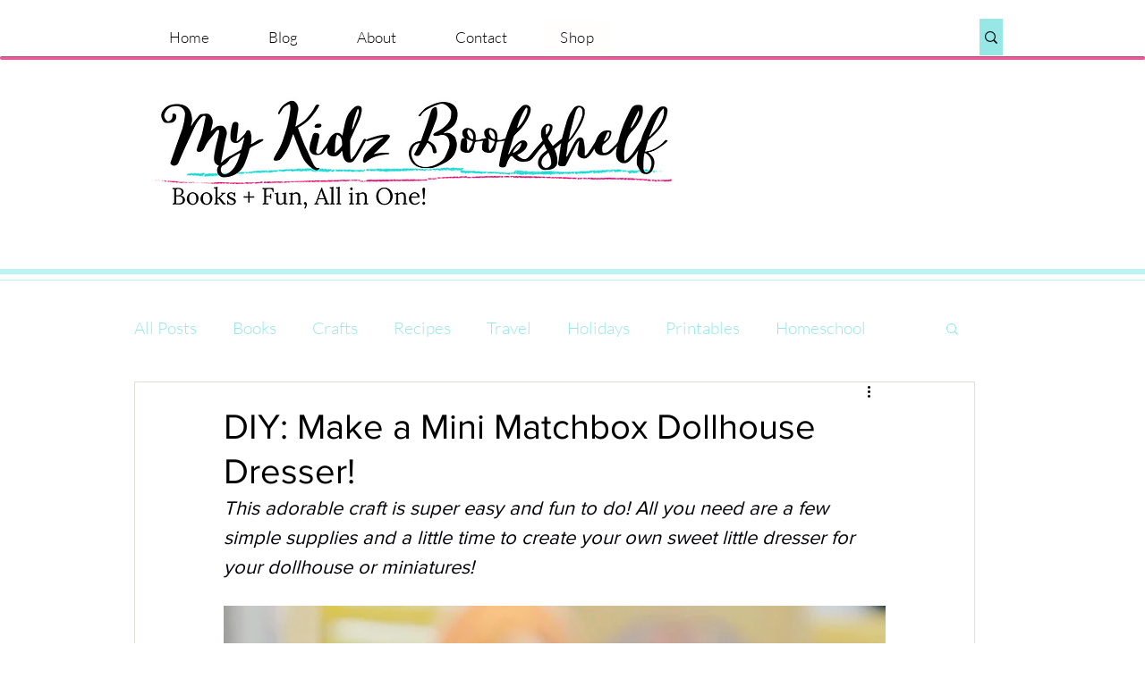

--- FILE ---
content_type: text/css; charset=utf-8
request_url: https://www.mykidzbookshelf.com/_serverless/pro-gallery-css-v4-server/layoutCss?ver=2&id=jqfj-not-scoped&items=3554_2185_3006%7C3653_2746_3445%7C3487_2321_3216&container=5707.625_740_416.140625_720&options=gallerySizeType:px%7CenableInfiniteScroll:true%7CtitlePlacement:SHOW_ON_HOVER%7CimageMargin:20%7CisVertical:false%7CgridStyle:0%7CgalleryLayout:1%7CnumberOfImagesPerRow:0%7CgallerySizePx:300%7CcubeType:fill%7CgalleryThumbnailsAlignment:none
body_size: -152
content:
#pro-gallery-jqfj-not-scoped [data-hook="item-container"][data-idx="0"].gallery-item-container{opacity: 1 !important;display: block !important;transition: opacity .2s ease !important;top: 0px !important;left: 0px !important;right: auto !important;height: 311px !important;width: 226px !important;} #pro-gallery-jqfj-not-scoped [data-hook="item-container"][data-idx="0"] .gallery-item-common-info-outer{height: 100% !important;} #pro-gallery-jqfj-not-scoped [data-hook="item-container"][data-idx="0"] .gallery-item-common-info{height: 100% !important;width: 100% !important;} #pro-gallery-jqfj-not-scoped [data-hook="item-container"][data-idx="0"] .gallery-item-wrapper{width: 226px !important;height: 311px !important;margin: 0 !important;} #pro-gallery-jqfj-not-scoped [data-hook="item-container"][data-idx="0"] .gallery-item-content{width: 226px !important;height: 311px !important;margin: 0px 0px !important;opacity: 1 !important;} #pro-gallery-jqfj-not-scoped [data-hook="item-container"][data-idx="0"] .gallery-item-hover{width: 226px !important;height: 311px !important;opacity: 1 !important;} #pro-gallery-jqfj-not-scoped [data-hook="item-container"][data-idx="0"] .item-hover-flex-container{width: 226px !important;height: 311px !important;margin: 0px 0px !important;opacity: 1 !important;} #pro-gallery-jqfj-not-scoped [data-hook="item-container"][data-idx="0"] .gallery-item-wrapper img{width: 100% !important;height: 100% !important;opacity: 1 !important;} #pro-gallery-jqfj-not-scoped [data-hook="item-container"][data-idx="1"].gallery-item-container{opacity: 1 !important;display: block !important;transition: opacity .2s ease !important;top: 0px !important;left: 246px !important;right: auto !important;height: 311px !important;width: 248px !important;} #pro-gallery-jqfj-not-scoped [data-hook="item-container"][data-idx="1"] .gallery-item-common-info-outer{height: 100% !important;} #pro-gallery-jqfj-not-scoped [data-hook="item-container"][data-idx="1"] .gallery-item-common-info{height: 100% !important;width: 100% !important;} #pro-gallery-jqfj-not-scoped [data-hook="item-container"][data-idx="1"] .gallery-item-wrapper{width: 248px !important;height: 311px !important;margin: 0 !important;} #pro-gallery-jqfj-not-scoped [data-hook="item-container"][data-idx="1"] .gallery-item-content{width: 248px !important;height: 311px !important;margin: 0px 0px !important;opacity: 1 !important;} #pro-gallery-jqfj-not-scoped [data-hook="item-container"][data-idx="1"] .gallery-item-hover{width: 248px !important;height: 311px !important;opacity: 1 !important;} #pro-gallery-jqfj-not-scoped [data-hook="item-container"][data-idx="1"] .item-hover-flex-container{width: 248px !important;height: 311px !important;margin: 0px 0px !important;opacity: 1 !important;} #pro-gallery-jqfj-not-scoped [data-hook="item-container"][data-idx="1"] .gallery-item-wrapper img{width: 100% !important;height: 100% !important;opacity: 1 !important;} #pro-gallery-jqfj-not-scoped [data-hook="item-container"][data-idx="2"].gallery-item-container{opacity: 1 !important;display: block !important;transition: opacity .2s ease !important;top: 0px !important;left: 514px !important;right: auto !important;height: 311px !important;width: 226px !important;} #pro-gallery-jqfj-not-scoped [data-hook="item-container"][data-idx="2"] .gallery-item-common-info-outer{height: 100% !important;} #pro-gallery-jqfj-not-scoped [data-hook="item-container"][data-idx="2"] .gallery-item-common-info{height: 100% !important;width: 100% !important;} #pro-gallery-jqfj-not-scoped [data-hook="item-container"][data-idx="2"] .gallery-item-wrapper{width: 226px !important;height: 311px !important;margin: 0 !important;} #pro-gallery-jqfj-not-scoped [data-hook="item-container"][data-idx="2"] .gallery-item-content{width: 226px !important;height: 311px !important;margin: 0px 0px !important;opacity: 1 !important;} #pro-gallery-jqfj-not-scoped [data-hook="item-container"][data-idx="2"] .gallery-item-hover{width: 226px !important;height: 311px !important;opacity: 1 !important;} #pro-gallery-jqfj-not-scoped [data-hook="item-container"][data-idx="2"] .item-hover-flex-container{width: 226px !important;height: 311px !important;margin: 0px 0px !important;opacity: 1 !important;} #pro-gallery-jqfj-not-scoped [data-hook="item-container"][data-idx="2"] .gallery-item-wrapper img{width: 100% !important;height: 100% !important;opacity: 1 !important;} #pro-gallery-jqfj-not-scoped .pro-gallery-prerender{height:311.46871324017644px !important;}#pro-gallery-jqfj-not-scoped {height:311.46871324017644px !important; width:740px !important;}#pro-gallery-jqfj-not-scoped .pro-gallery-margin-container {height:311.46871324017644px !important;}#pro-gallery-jqfj-not-scoped .pro-gallery {height:311.46871324017644px !important; width:740px !important;}#pro-gallery-jqfj-not-scoped .pro-gallery-parent-container {height:311.46871324017644px !important; width:760px !important;}

--- FILE ---
content_type: text/css; charset=utf-8
request_url: https://www.mykidzbookshelf.com/_serverless/pro-gallery-css-v4-server/layoutCss?ver=2&id=2jthn-not-scoped&items=3376_1694_2496%7C3608_2155_2813%7C3779_3025_2667&container=6462.765625_740_363.828125_720&options=gallerySizeType:px%7CenableInfiniteScroll:true%7CtitlePlacement:SHOW_ON_HOVER%7CimageMargin:20%7CisVertical:false%7CgridStyle:0%7CgalleryLayout:1%7CnumberOfImagesPerRow:0%7CgallerySizePx:300%7CcubeType:fill%7CgalleryThumbnailsAlignment:none
body_size: -66
content:
#pro-gallery-2jthn-not-scoped [data-hook="item-container"][data-idx="0"].gallery-item-container{opacity: 1 !important;display: block !important;transition: opacity .2s ease !important;top: 0px !important;left: 0px !important;right: auto !important;height: 272px !important;width: 184px !important;} #pro-gallery-2jthn-not-scoped [data-hook="item-container"][data-idx="0"] .gallery-item-common-info-outer{height: 100% !important;} #pro-gallery-2jthn-not-scoped [data-hook="item-container"][data-idx="0"] .gallery-item-common-info{height: 100% !important;width: 100% !important;} #pro-gallery-2jthn-not-scoped [data-hook="item-container"][data-idx="0"] .gallery-item-wrapper{width: 184px !important;height: 272px !important;margin: 0 !important;} #pro-gallery-2jthn-not-scoped [data-hook="item-container"][data-idx="0"] .gallery-item-content{width: 184px !important;height: 272px !important;margin: 0px 0px !important;opacity: 1 !important;} #pro-gallery-2jthn-not-scoped [data-hook="item-container"][data-idx="0"] .gallery-item-hover{width: 184px !important;height: 272px !important;opacity: 1 !important;} #pro-gallery-2jthn-not-scoped [data-hook="item-container"][data-idx="0"] .item-hover-flex-container{width: 184px !important;height: 272px !important;margin: 0px 0px !important;opacity: 1 !important;} #pro-gallery-2jthn-not-scoped [data-hook="item-container"][data-idx="0"] .gallery-item-wrapper img{width: 100% !important;height: 100% !important;opacity: 1 !important;} #pro-gallery-2jthn-not-scoped [data-hook="item-container"][data-idx="1"].gallery-item-container{opacity: 1 !important;display: block !important;transition: opacity .2s ease !important;top: 0px !important;left: 204px !important;right: auto !important;height: 272px !important;width: 208px !important;} #pro-gallery-2jthn-not-scoped [data-hook="item-container"][data-idx="1"] .gallery-item-common-info-outer{height: 100% !important;} #pro-gallery-2jthn-not-scoped [data-hook="item-container"][data-idx="1"] .gallery-item-common-info{height: 100% !important;width: 100% !important;} #pro-gallery-2jthn-not-scoped [data-hook="item-container"][data-idx="1"] .gallery-item-wrapper{width: 208px !important;height: 272px !important;margin: 0 !important;} #pro-gallery-2jthn-not-scoped [data-hook="item-container"][data-idx="1"] .gallery-item-content{width: 208px !important;height: 272px !important;margin: 0px 0px !important;opacity: 1 !important;} #pro-gallery-2jthn-not-scoped [data-hook="item-container"][data-idx="1"] .gallery-item-hover{width: 208px !important;height: 272px !important;opacity: 1 !important;} #pro-gallery-2jthn-not-scoped [data-hook="item-container"][data-idx="1"] .item-hover-flex-container{width: 208px !important;height: 272px !important;margin: 0px 0px !important;opacity: 1 !important;} #pro-gallery-2jthn-not-scoped [data-hook="item-container"][data-idx="1"] .gallery-item-wrapper img{width: 100% !important;height: 100% !important;opacity: 1 !important;} #pro-gallery-2jthn-not-scoped [data-hook="item-container"][data-idx="2"].gallery-item-container{opacity: 1 !important;display: block !important;transition: opacity .2s ease !important;top: 0px !important;left: 432px !important;right: auto !important;height: 272px !important;width: 308px !important;} #pro-gallery-2jthn-not-scoped [data-hook="item-container"][data-idx="2"] .gallery-item-common-info-outer{height: 100% !important;} #pro-gallery-2jthn-not-scoped [data-hook="item-container"][data-idx="2"] .gallery-item-common-info{height: 100% !important;width: 100% !important;} #pro-gallery-2jthn-not-scoped [data-hook="item-container"][data-idx="2"] .gallery-item-wrapper{width: 308px !important;height: 272px !important;margin: 0 !important;} #pro-gallery-2jthn-not-scoped [data-hook="item-container"][data-idx="2"] .gallery-item-content{width: 308px !important;height: 272px !important;margin: 0px 0px !important;opacity: 1 !important;} #pro-gallery-2jthn-not-scoped [data-hook="item-container"][data-idx="2"] .gallery-item-hover{width: 308px !important;height: 272px !important;opacity: 1 !important;} #pro-gallery-2jthn-not-scoped [data-hook="item-container"][data-idx="2"] .item-hover-flex-container{width: 308px !important;height: 272px !important;margin: 0px 0px !important;opacity: 1 !important;} #pro-gallery-2jthn-not-scoped [data-hook="item-container"][data-idx="2"] .gallery-item-wrapper img{width: 100% !important;height: 100% !important;opacity: 1 !important;} #pro-gallery-2jthn-not-scoped .pro-gallery-prerender{height:271.7111065502326px !important;}#pro-gallery-2jthn-not-scoped {height:271.7111065502326px !important; width:740px !important;}#pro-gallery-2jthn-not-scoped .pro-gallery-margin-container {height:271.7111065502326px !important;}#pro-gallery-2jthn-not-scoped .pro-gallery {height:271.7111065502326px !important; width:740px !important;}#pro-gallery-2jthn-not-scoped .pro-gallery-parent-container {height:271.7111065502326px !important; width:760px !important;}